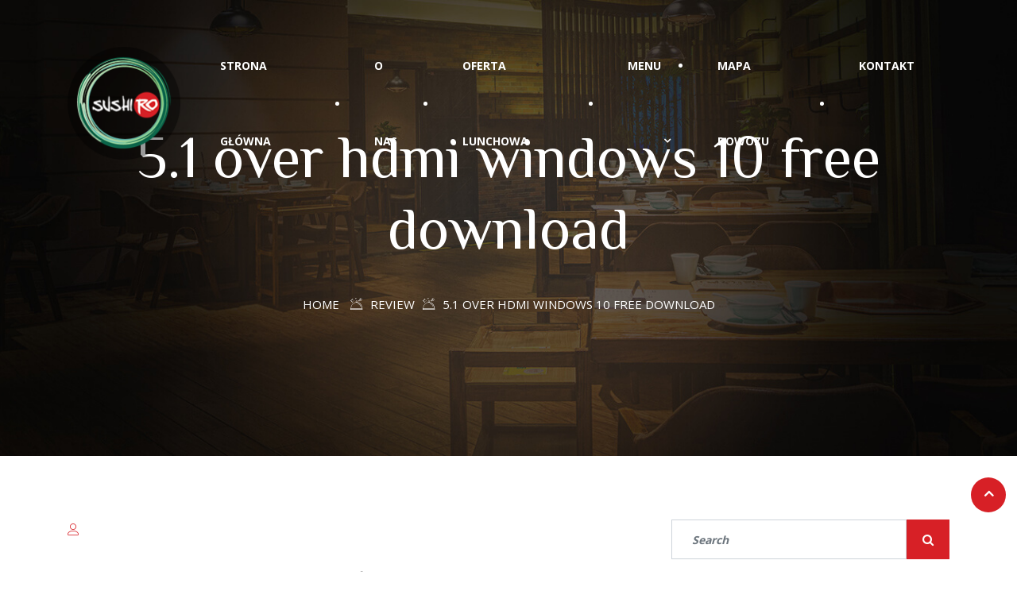

--- FILE ---
content_type: text/html; charset=UTF-8
request_url: https://sushiro.pl/?xs_review=5-1-over-hdmi-windows-10-free-download
body_size: 16201
content:
<!DOCTYPE html><html lang="pl-PL"><head><meta charset="UTF-8"><meta name="viewport" content="width=device-width, initial-scale=1, maximum-scale=1"><title>5.1 over hdmi windows 10 free download &#8211; SushiRO &#8211; pierwsze w Krakowie Sushi BEZ CUKRU</title><style>.fuse_social_icons_links {
			    display: block;
			}
			.facebook-awesome-social::before {
			    content: "\f09a" !important;
			}
			


			.awesome-social-img img {
			    position: absolute;
			    top: 50%;
			    left: 50%;
			    transform: translate(-50%,-50%);
			}

			.awesome-social-img {
			    position: relative;
			}			
			.icon_wrapper .awesome-social {
			    font-family: 'FuseAwesome' !important;
			}
			#icon_wrapper .fuse_social_icons_links .awesome-social {
			    font-family: "FuseAwesome" !important;
			    ext-rendering: auto !important;
			    -webkit-font-smoothing: antialiased !important;
			    -moz-osx-font-smoothing: grayscale !important;
			}
									
			
			#icon_wrapper{
				position: fixed;
				top: 50%;
				left: 0px;
				z-index: 99999;
			}
			
			.awesome-social

			{

            margin-top:2px;

			color: #fff !important;

			text-align: center !important;

			display: block;

			
			line-height: 51px !important;

			width: 48px !important;

			height: 48px !important;

			font-size: 28px !important;

			


			}

			
			.fuse_social_icons_links

			{

			outline:0 !important;



			}

			.fuse_social_icons_links:hover{

			text-decoration:none !important;

			}

			
			.fb-awesome-social

			{

			background: #3b5998;
			border-color: #3b5998;
			
			}
			.facebook-awesome-social

			{

			background: #3b5998;
			border-color: #3b5998;
						}
			
			.fuseicon-threads.threads-awesome-social.awesome-social::before {
			    content: "\e900";
			    font-family: 'FuseCustomIcons' !important;
			    			}

			.fuseicon-threads.threads-awesome-social.awesome-social {
			    background: #000;
			}


			.tw-awesome-social

			{

			background:#00aced;
			border-color: #00aced;
			
			}
			.twitter-awesome-social

			{

			background:#00aced;
			border-color: #00aced;
			
			}
			.rss-awesome-social

			{

			background:#FA9B39;
			border-color: #FA9B39;
			
			}

			.linkedin-awesome-social

			{

			background:#007bb6;
			border-color: #007bb6;
						}

			.youtube-awesome-social

			{

			background:#bb0000;
			border-color: #bb0000;
						}

			.flickr-awesome-social

			{

			background: #ff0084;
			border-color: #ff0084;
						}

			.pinterest-awesome-social

			{

			background:#cb2027;
			border-color: #cb2027;
						}

			.stumbleupon-awesome-social

			{

			background:#f74425 ;
			border-color: #f74425;
						}

			.google-plus-awesome-social

			{

			background:#f74425 ;
			border-color: #f74425;
						}

			.instagram-awesome-social

			{

			    background: -moz-linear-gradient(45deg, #f09433 0%, #e6683c 25%, #dc2743 50%, #cc2366 75%, #bc1888 100%);
			    background: -webkit-linear-gradient(45deg, #f09433 0%,#e6683c 25%,#dc2743 50%,#cc2366 75%,#bc1888 100%);
			    background: linear-gradient(45deg, #f09433 0%,#e6683c 25%,#dc2743 50%,#cc2366 75%,#bc1888 100%);
			    filter: progid:DXImageTransform.Microsoft.gradient( startColorstr='#f09433', endColorstr='#bc1888',GradientType=1 );
			    border-color: #f09433;
					    

			}

			.tumblr-awesome-social

			{

			background: #32506d ;
			border-color: #32506d;
						}

			.vine-awesome-social

			{

			background: #00bf8f ;
			border-color: #00bf8f;
						}

            .vk-awesome-social {



            background: #45668e ;
            border-color: #45668e;
            
            }

            .soundcloud-awesome-social

                {

            background: #ff3300 ;
            border-color: #ff3300;
            
                }

                .reddit-awesome-social{



            background: #ff4500 ;
            border-color: #ff4500;

                            }

                .stack-awesome-social{



            background: #fe7a15 ;
            border-color: #fe7a15;
            
                }

                .behance-awesome-social{

            background: #1769ff ;
            border-color: #1769ff;
            
                }

                .github-awesome-social{

            background: #999999 ;
            border-color: #999999;
            


                }

                .envelope-awesome-social{

                  background: #ccc ;
 				  border-color: #ccc;                 
 				                  }

/*  Mobile */</style><link href="https://fonts.googleapis.com/css?family=Open+Sans%3A%2C300%2C400%2C700%2C900%7CZCOOL+XiaoWei%3Aregular%2C%2C400%2C700%2C900" rel="stylesheet"><meta name='robots' content='max-image-preview:large' /><style>img:is([sizes="auto" i], [sizes^="auto," i]) { contain-intrinsic-size: 3000px 1500px }</style><link rel='dns-prefetch' href='//fonts.googleapis.com' /><link rel="alternate" type="application/rss+xml" title="SushiRO - pierwsze w Krakowie Sushi BEZ CUKRU &raquo; Kanał z wpisami" href="https://sushiro.pl/feed/" /><link rel="alternate" type="application/rss+xml" title="SushiRO - pierwsze w Krakowie Sushi BEZ CUKRU &raquo; Kanał z komentarzami" href="https://sushiro.pl/comments/feed/" /> <script defer src="[data-uri]"></script> <style id='wp-emoji-styles-inline-css' type='text/css'>img.wp-smiley, img.emoji {
		display: inline !important;
		border: none !important;
		box-shadow: none !important;
		height: 1em !important;
		width: 1em !important;
		margin: 0 0.07em !important;
		vertical-align: -0.1em !important;
		background: none !important;
		padding: 0 !important;
	}</style><link rel='stylesheet' id='wp-block-library-css' href='//sushiro.pl/wp-includes/css/dist/block-library/style.min.css?ver=6.7.4' type='text/css' media='all' /><style id='classic-theme-styles-inline-css' type='text/css'>/*! This file is auto-generated */
.wp-block-button__link{color:#fff;background-color:#32373c;border-radius:9999px;box-shadow:none;text-decoration:none;padding:calc(.667em + 2px) calc(1.333em + 2px);font-size:1.125em}.wp-block-file__button{background:#32373c;color:#fff;text-decoration:none}</style><style id='global-styles-inline-css' type='text/css'>:root{--wp--preset--aspect-ratio--square: 1;--wp--preset--aspect-ratio--4-3: 4/3;--wp--preset--aspect-ratio--3-4: 3/4;--wp--preset--aspect-ratio--3-2: 3/2;--wp--preset--aspect-ratio--2-3: 2/3;--wp--preset--aspect-ratio--16-9: 16/9;--wp--preset--aspect-ratio--9-16: 9/16;--wp--preset--color--black: #000000;--wp--preset--color--cyan-bluish-gray: #abb8c3;--wp--preset--color--white: #ffffff;--wp--preset--color--pale-pink: #f78da7;--wp--preset--color--vivid-red: #cf2e2e;--wp--preset--color--luminous-vivid-orange: #ff6900;--wp--preset--color--luminous-vivid-amber: #fcb900;--wp--preset--color--light-green-cyan: #7bdcb5;--wp--preset--color--vivid-green-cyan: #00d084;--wp--preset--color--pale-cyan-blue: #8ed1fc;--wp--preset--color--vivid-cyan-blue: #0693e3;--wp--preset--color--vivid-purple: #9b51e0;--wp--preset--gradient--vivid-cyan-blue-to-vivid-purple: linear-gradient(135deg,rgba(6,147,227,1) 0%,rgb(155,81,224) 100%);--wp--preset--gradient--light-green-cyan-to-vivid-green-cyan: linear-gradient(135deg,rgb(122,220,180) 0%,rgb(0,208,130) 100%);--wp--preset--gradient--luminous-vivid-amber-to-luminous-vivid-orange: linear-gradient(135deg,rgba(252,185,0,1) 0%,rgba(255,105,0,1) 100%);--wp--preset--gradient--luminous-vivid-orange-to-vivid-red: linear-gradient(135deg,rgba(255,105,0,1) 0%,rgb(207,46,46) 100%);--wp--preset--gradient--very-light-gray-to-cyan-bluish-gray: linear-gradient(135deg,rgb(238,238,238) 0%,rgb(169,184,195) 100%);--wp--preset--gradient--cool-to-warm-spectrum: linear-gradient(135deg,rgb(74,234,220) 0%,rgb(151,120,209) 20%,rgb(207,42,186) 40%,rgb(238,44,130) 60%,rgb(251,105,98) 80%,rgb(254,248,76) 100%);--wp--preset--gradient--blush-light-purple: linear-gradient(135deg,rgb(255,206,236) 0%,rgb(152,150,240) 100%);--wp--preset--gradient--blush-bordeaux: linear-gradient(135deg,rgb(254,205,165) 0%,rgb(254,45,45) 50%,rgb(107,0,62) 100%);--wp--preset--gradient--luminous-dusk: linear-gradient(135deg,rgb(255,203,112) 0%,rgb(199,81,192) 50%,rgb(65,88,208) 100%);--wp--preset--gradient--pale-ocean: linear-gradient(135deg,rgb(255,245,203) 0%,rgb(182,227,212) 50%,rgb(51,167,181) 100%);--wp--preset--gradient--electric-grass: linear-gradient(135deg,rgb(202,248,128) 0%,rgb(113,206,126) 100%);--wp--preset--gradient--midnight: linear-gradient(135deg,rgb(2,3,129) 0%,rgb(40,116,252) 100%);--wp--preset--font-size--small: 13px;--wp--preset--font-size--medium: 20px;--wp--preset--font-size--large: 36px;--wp--preset--font-size--x-large: 42px;--wp--preset--spacing--20: 0.44rem;--wp--preset--spacing--30: 0.67rem;--wp--preset--spacing--40: 1rem;--wp--preset--spacing--50: 1.5rem;--wp--preset--spacing--60: 2.25rem;--wp--preset--spacing--70: 3.38rem;--wp--preset--spacing--80: 5.06rem;--wp--preset--shadow--natural: 6px 6px 9px rgba(0, 0, 0, 0.2);--wp--preset--shadow--deep: 12px 12px 50px rgba(0, 0, 0, 0.4);--wp--preset--shadow--sharp: 6px 6px 0px rgba(0, 0, 0, 0.2);--wp--preset--shadow--outlined: 6px 6px 0px -3px rgba(255, 255, 255, 1), 6px 6px rgba(0, 0, 0, 1);--wp--preset--shadow--crisp: 6px 6px 0px rgba(0, 0, 0, 1);}:where(.is-layout-flex){gap: 0.5em;}:where(.is-layout-grid){gap: 0.5em;}body .is-layout-flex{display: flex;}.is-layout-flex{flex-wrap: wrap;align-items: center;}.is-layout-flex > :is(*, div){margin: 0;}body .is-layout-grid{display: grid;}.is-layout-grid > :is(*, div){margin: 0;}:where(.wp-block-columns.is-layout-flex){gap: 2em;}:where(.wp-block-columns.is-layout-grid){gap: 2em;}:where(.wp-block-post-template.is-layout-flex){gap: 1.25em;}:where(.wp-block-post-template.is-layout-grid){gap: 1.25em;}.has-black-color{color: var(--wp--preset--color--black) !important;}.has-cyan-bluish-gray-color{color: var(--wp--preset--color--cyan-bluish-gray) !important;}.has-white-color{color: var(--wp--preset--color--white) !important;}.has-pale-pink-color{color: var(--wp--preset--color--pale-pink) !important;}.has-vivid-red-color{color: var(--wp--preset--color--vivid-red) !important;}.has-luminous-vivid-orange-color{color: var(--wp--preset--color--luminous-vivid-orange) !important;}.has-luminous-vivid-amber-color{color: var(--wp--preset--color--luminous-vivid-amber) !important;}.has-light-green-cyan-color{color: var(--wp--preset--color--light-green-cyan) !important;}.has-vivid-green-cyan-color{color: var(--wp--preset--color--vivid-green-cyan) !important;}.has-pale-cyan-blue-color{color: var(--wp--preset--color--pale-cyan-blue) !important;}.has-vivid-cyan-blue-color{color: var(--wp--preset--color--vivid-cyan-blue) !important;}.has-vivid-purple-color{color: var(--wp--preset--color--vivid-purple) !important;}.has-black-background-color{background-color: var(--wp--preset--color--black) !important;}.has-cyan-bluish-gray-background-color{background-color: var(--wp--preset--color--cyan-bluish-gray) !important;}.has-white-background-color{background-color: var(--wp--preset--color--white) !important;}.has-pale-pink-background-color{background-color: var(--wp--preset--color--pale-pink) !important;}.has-vivid-red-background-color{background-color: var(--wp--preset--color--vivid-red) !important;}.has-luminous-vivid-orange-background-color{background-color: var(--wp--preset--color--luminous-vivid-orange) !important;}.has-luminous-vivid-amber-background-color{background-color: var(--wp--preset--color--luminous-vivid-amber) !important;}.has-light-green-cyan-background-color{background-color: var(--wp--preset--color--light-green-cyan) !important;}.has-vivid-green-cyan-background-color{background-color: var(--wp--preset--color--vivid-green-cyan) !important;}.has-pale-cyan-blue-background-color{background-color: var(--wp--preset--color--pale-cyan-blue) !important;}.has-vivid-cyan-blue-background-color{background-color: var(--wp--preset--color--vivid-cyan-blue) !important;}.has-vivid-purple-background-color{background-color: var(--wp--preset--color--vivid-purple) !important;}.has-black-border-color{border-color: var(--wp--preset--color--black) !important;}.has-cyan-bluish-gray-border-color{border-color: var(--wp--preset--color--cyan-bluish-gray) !important;}.has-white-border-color{border-color: var(--wp--preset--color--white) !important;}.has-pale-pink-border-color{border-color: var(--wp--preset--color--pale-pink) !important;}.has-vivid-red-border-color{border-color: var(--wp--preset--color--vivid-red) !important;}.has-luminous-vivid-orange-border-color{border-color: var(--wp--preset--color--luminous-vivid-orange) !important;}.has-luminous-vivid-amber-border-color{border-color: var(--wp--preset--color--luminous-vivid-amber) !important;}.has-light-green-cyan-border-color{border-color: var(--wp--preset--color--light-green-cyan) !important;}.has-vivid-green-cyan-border-color{border-color: var(--wp--preset--color--vivid-green-cyan) !important;}.has-pale-cyan-blue-border-color{border-color: var(--wp--preset--color--pale-cyan-blue) !important;}.has-vivid-cyan-blue-border-color{border-color: var(--wp--preset--color--vivid-cyan-blue) !important;}.has-vivid-purple-border-color{border-color: var(--wp--preset--color--vivid-purple) !important;}.has-vivid-cyan-blue-to-vivid-purple-gradient-background{background: var(--wp--preset--gradient--vivid-cyan-blue-to-vivid-purple) !important;}.has-light-green-cyan-to-vivid-green-cyan-gradient-background{background: var(--wp--preset--gradient--light-green-cyan-to-vivid-green-cyan) !important;}.has-luminous-vivid-amber-to-luminous-vivid-orange-gradient-background{background: var(--wp--preset--gradient--luminous-vivid-amber-to-luminous-vivid-orange) !important;}.has-luminous-vivid-orange-to-vivid-red-gradient-background{background: var(--wp--preset--gradient--luminous-vivid-orange-to-vivid-red) !important;}.has-very-light-gray-to-cyan-bluish-gray-gradient-background{background: var(--wp--preset--gradient--very-light-gray-to-cyan-bluish-gray) !important;}.has-cool-to-warm-spectrum-gradient-background{background: var(--wp--preset--gradient--cool-to-warm-spectrum) !important;}.has-blush-light-purple-gradient-background{background: var(--wp--preset--gradient--blush-light-purple) !important;}.has-blush-bordeaux-gradient-background{background: var(--wp--preset--gradient--blush-bordeaux) !important;}.has-luminous-dusk-gradient-background{background: var(--wp--preset--gradient--luminous-dusk) !important;}.has-pale-ocean-gradient-background{background: var(--wp--preset--gradient--pale-ocean) !important;}.has-electric-grass-gradient-background{background: var(--wp--preset--gradient--electric-grass) !important;}.has-midnight-gradient-background{background: var(--wp--preset--gradient--midnight) !important;}.has-small-font-size{font-size: var(--wp--preset--font-size--small) !important;}.has-medium-font-size{font-size: var(--wp--preset--font-size--medium) !important;}.has-large-font-size{font-size: var(--wp--preset--font-size--large) !important;}.has-x-large-font-size{font-size: var(--wp--preset--font-size--x-large) !important;}
:where(.wp-block-post-template.is-layout-flex){gap: 1.25em;}:where(.wp-block-post-template.is-layout-grid){gap: 1.25em;}
:where(.wp-block-columns.is-layout-flex){gap: 2em;}:where(.wp-block-columns.is-layout-grid){gap: 2em;}
:root :where(.wp-block-pullquote){font-size: 1.5em;line-height: 1.6;}</style><link rel='stylesheet' id='contact-form-7-css' href='https://sushiro.pl/wp-content/cache/autoptimize/autoptimize_single_3fd2afa98866679439097f4ab102fe0a.php?ver=6.0.2' type='text/css' media='all' /><link rel='stylesheet' id='redux-extendify-styles-css' href='https://sushiro.pl/wp-content/cache/autoptimize/autoptimize_single_b49e6b83f7bd47e2b24fae34688e415c.php?ver=4.4.0' type='text/css' media='all' /><link rel='stylesheet' id='fuse-awesome-css' href='//sushiro.pl/wp-content/plugins/fuse-social-floating-sidebar/inc/font-awesome/css/font-awesome.min.css?ver=5.4.11' type='text/css' media='all' /><link rel='stylesheet' id='wur_content_css-css' href='https://sushiro.pl/wp-content/cache/autoptimize/autoptimize_single_b8c8413fd0d1deb0d132fe60d90e014c.php?ver=2.3.5' type='text/css' media='all' /><link rel='stylesheet' id='dashicons-css' href='//sushiro.pl/wp-includes/css/dashicons.min.css?ver=6.7.4' type='text/css' media='all' /><link rel='stylesheet' id='deliciko-fonts-css' href='https://fonts.googleapis.com/css?family=Cookie%3A300%2C300i%2C400%2C400i%2C500%2C600%2C700%7COpen+Sans%3A400%2C500%2C700%7CZCOOL+XiaoWei%3A+400&#038;ver=2.0.2' type='text/css' media='all' /><link rel='stylesheet' id='bootstrap-css' href='//sushiro.pl/wp-content/themes/deliciko/assets/css/bootstrap.min.css?ver=2.0.2' type='text/css' media='all' /><link rel='stylesheet' id='font-awesome-css' href='//sushiro.pl/wp-content/plugins/elementor/assets/lib/font-awesome/css/font-awesome.min.css?ver=4.7.0' type='text/css' media='all' /><link rel='stylesheet' id='iconfont-css' href='https://sushiro.pl/wp-content/cache/autoptimize/autoptimize_single_eaf9dc160b0309623fd68325b0be1ed5.php?ver=2.0.2' type='text/css' media='all' /><link rel='stylesheet' id='magnific-popup-css' href='https://sushiro.pl/wp-content/cache/autoptimize/autoptimize_single_fdd21658e6611d0a656a3be8cb66054c.php?ver=2.0.2' type='text/css' media='all' /><link rel='stylesheet' id='owl-carousel-css' href='//sushiro.pl/wp-content/themes/deliciko/assets/css/owl.carousel.min.css?ver=2.0.2' type='text/css' media='all' /><link rel='stylesheet' id='deliciko-woocommerce-css' href='https://sushiro.pl/wp-content/cache/autoptimize/autoptimize_single_c1e159ce6ca34227f6504affc1ba9bab.php?ver=2.0.2' type='text/css' media='all' /><link rel='stylesheet' id='deliciko-gutenberg-custom-css' href='https://sushiro.pl/wp-content/cache/autoptimize/autoptimize_single_89af28245221cd15525bce33152a8948.php?ver=2.0.2' type='text/css' media='all' /><link rel='stylesheet' id='deliciko-style-css' href='https://sushiro.pl/wp-content/cache/autoptimize/autoptimize_single_ed5699fd7d38e425af8dbe8c243f6d63.php?ver=2.0.2' type='text/css' media='all' /><style id='deliciko-style-inline-css' type='text/css'>body{ font-family:"Open Sans";font-style:normal;font-weight:400; }

        h1,h2{
            font-family:"Open Sans";font-weight:300;
        }
        h3{ 
            font-family:"Open Sans";font-weight:300; 
        }

        h4{ 
            font-family:"Open Sans";font-weight:300;
        }
        .banner-area .banner-title{
            font-family:"ZCOOL XiaoWei";font-style:normal;font-weight:400;
        }
       
      

        a, .post-meta span i, .entry-header .entry-title a:hover, .sidebar ul li a:hover{
            color: #d72026;
        }

        .entry-header .entry-title a{
            color: #1c1c24;
        }
     
        body{
            background-color: #fff;
        }
      
     
        .single-intro-text .count-number, .sticky.post .meta-featured-post,
        .sidebar .widget .widget-title:before, .pagination li.active a, .pagination li:hover a,
        .pagination li.active a:hover, .pagination li:hover a:hover,
        .sidebar .widget.widget_search .input-group-btn, .tag-lists a:hover, .tagcloud a:hover,
        .BackTo, .ticket-btn.btn:hover,
        .btn-primary,
        .BackTo,
        .woocommerce ul.products li.product .button,.woocommerce ul.products li.product .added_to_cart,
        .woocommerce nav.woocommerce-pagination ul li a:focus, .woocommerce nav.woocommerce-pagination ul li a:hover, .woocommerce nav.woocommerce-pagination ul li span.current,
        .woocommerce #respond input#submit.alt, .woocommerce a.button.alt, .woocommerce button.button.alt, .woocommerce input.button.alt,.sponsor-web-link a:hover i, .woocommerce .widget_price_filter .ui-slider .ui-slider-range,
        .woocommerce span.onsale,
        .woocommerce ul.products li.product .added_to_cart:hover, .woocommerce #respond input#submit.alt:hover, .woocommerce a.button.alt:hover, .woocommerce button.button.alt:hover, .woocommerce input.button.alt:hover,.woocommerce .widget_price_filter .ui-slider .ui-slider-handle,
        .header-book-btn .btn-primary,
        .feature-tab-slider .owl-nav .owl-prev,
        .feature-tab-slider .owl-nav .owl-next,
        .elementor-widget-container .ot-dtp-picker .ot-dtp-picker-button,
        .ts-team-standard .ts-team-info:hover .team-content,
        .navbar-light .navbar-toggler{
            background: #d72026;
        }

        .btn-primary,
        .owl-carousel .owl-dots .owl-dot.active{
            border-color: #d72026;
        }



        .copyright .footer-social li a i:hover,
        .copyright .copyright-text a,
        .header .navbar-container .navbar-light .main-menu li a:hover,
        .header .navbar-container .navbar-light .main-menu li.active > a,
        .post .entry-header .entry-title a:hover,
        a:hover,
        .woocommerce ul.products li.product .price, 
        .woocommerce ul.products li.product .woocommerce-loop-product__title:hover{
            color: #d72026;
        }
       
        
         .header-book-btn .btn-primary{
            background: #0c664b;
            border-color: #0c664b;
        }
         
         .header-book-btn .btn-primary{
            color: #fff;
        }
         

        .ts-footer{
            background-color: #000000;
            padding-top:0;
        }
        
        

      .copyright .copyright-text{
         color: #ffffff;
      }</style> <script type="text/javascript" src="//sushiro.pl/wp-includes/js/jquery/jquery.min.js?ver=3.7.1" id="jquery-core-js"></script> <script defer type="text/javascript" src="//sushiro.pl/wp-includes/js/jquery/jquery-migrate.min.js?ver=3.4.1" id="jquery-migrate-js"></script> <script defer id="fuse-social-script-js-extra" src="[data-uri]"></script> <script defer type="text/javascript" src="https://sushiro.pl/wp-content/cache/autoptimize/autoptimize_single_531377ee1424ba318763c7a47ace5d45.php?ver=962926001" id="fuse-social-script-js"></script> <script defer type="text/javascript" src="https://sushiro.pl/wp-content/cache/autoptimize/autoptimize_single_ab1f7f23e16bf19791a74463e2e31a52.php?ver=2.3.5" id="wur_review_content_script-js"></script> <link rel="https://api.w.org/" href="https://sushiro.pl/wp-json/" /><link rel="EditURI" type="application/rsd+xml" title="RSD" href="https://sushiro.pl/xmlrpc.php?rsd" /><meta name="generator" content="WordPress 6.7.4" /><link rel="canonical" href="https://sushiro.pl/?xs_review=5-1-over-hdmi-windows-10-free-download" /><link rel='shortlink' href='https://sushiro.pl/?p=2489' /><link rel="alternate" title="oEmbed (JSON)" type="application/json+oembed" href="https://sushiro.pl/wp-json/oembed/1.0/embed?url=https%3A%2F%2Fsushiro.pl%2F%3Fxs_review%3D5-1-over-hdmi-windows-10-free-download" /><link rel="alternate" title="oEmbed (XML)" type="text/xml+oembed" href="https://sushiro.pl/wp-json/oembed/1.0/embed?url=https%3A%2F%2Fsushiro.pl%2F%3Fxs_review%3D5-1-over-hdmi-windows-10-free-download&#038;format=xml" /><meta name="generator" content="Redux 4.4.0" /><meta name="generator" content="Elementor 3.25.0; features: additional_custom_breakpoints, e_optimized_control_loading; settings: css_print_method-external, google_font-enabled, font_display-auto"><style type="text/css">.recentcomments a{display:inline !important;padding:0 !important;margin:0 !important;}</style><style>.e-con.e-parent:nth-of-type(n+4):not(.e-lazyloaded):not(.e-no-lazyload),
				.e-con.e-parent:nth-of-type(n+4):not(.e-lazyloaded):not(.e-no-lazyload) * {
					background-image: none !important;
				}
				@media screen and (max-height: 1024px) {
					.e-con.e-parent:nth-of-type(n+3):not(.e-lazyloaded):not(.e-no-lazyload),
					.e-con.e-parent:nth-of-type(n+3):not(.e-lazyloaded):not(.e-no-lazyload) * {
						background-image: none !important;
					}
				}
				@media screen and (max-height: 640px) {
					.e-con.e-parent:nth-of-type(n+2):not(.e-lazyloaded):not(.e-no-lazyload),
					.e-con.e-parent:nth-of-type(n+2):not(.e-lazyloaded):not(.e-no-lazyload) * {
						background-image: none !important;
					}
				}</style><style type="text/css" id="wp-custom-css">.woocommerce div.product div.images .woocommerce-product-gallery__wrapper{
	max-width: none;
}
.woocommerce-variation.single_variation {
    margin-bottom: 30px;
}


.woocommerce div.product form.cart .variations td.label{
	text-align:left;
	width: 100%;
}
.woocommerce div.product form.cart .variations select{
height: 50px;
	padding: 0 20px;
	border-color: #eee;
	
}
section.up-sells.upsells.products h2{
	    font-size: 26px;
			margin-bottom: 20px
}

.woocommerce form .form-row input.input-text {
    height: 45px;
    padding: 0 20px;
    border: 1px solid #ded7d7;
}
.woocommerce .wc-tabs-wrapper .wc-tabs{
		padding-left: 0 !important;
}

/*-------------------------
  preloader 
  ---------------------*/
  
  
  #preloader {
	position: fixed;
	top: 0;
	left: 0;
	height: 100%;
	width: 100%;
	z-index: 99999999999999;
	overflow: hidden;
	background-color: #c79c60 ;
	-webkit-transition: all 1.5s ease-out;
	-o-transition: all 1.5s ease-out;
	transition: all 1.5s ease-out
}

#preloader.loaded {
	top: -200%
}

#preloader.loaded .preloader-cancel-btn-wraper {
	bottom: 200%
}

.preloader-cancel-btn-wraper {
	position: fixed;
	bottom: 0;
	right: 0;
	padding: 30px;
	-webkit-transition: all 1.5s ease-out;
	-o-transition: all 1.5s ease-out;
	transition: all 1.5s ease-out
}

.preloader-cancel-btn-wraper .preloader-cancel-btn {
	border-radius: 36px;
	font-size: 11px;
    padding: 12px 23px;
	background: #000;
	color:#fff;
}

.spinner {
	width: 40px;
	height: 40px;
	position: absolute;
	top: 50%;
	left: 50%;
	-webkit-transform: translate(-50%, -50%);
	-ms-transform: translate(-50%, -50%);
	transform: translate(-50%, -50%)
}

.double-bounce1 {
	width: 100%;
	height: 100%;
	border-radius: 50%;
	background-color: #FFFFFF;
	opacity: 0.6;
	position: absolute;
	top: 0;
	left: 0;
	-webkit-animation: sk-bounce 2.0s infinite ease-in-out;
	animation: sk-bounce 2.0s infinite ease-in-out
}

.double-bounce2 {
	width: 100%;
	height: 100%;
	border-radius: 50%;
	background-color: #FFFFFF;
	opacity: 0.6;
	position: absolute;
	top: 0;
	left: 0;
	-webkit-animation: sk-bounce 2.0s infinite ease-in-out;
	animation: sk-bounce 2.0s infinite ease-in-out;
	-webkit-animation-delay: -1.0s;
	animation-delay: -1.0s
}

@-webkit-keyframes sk-bounce {
	0%,
	100% {
		transform: scale(0);
		-webkit-transform: scale(0)
	}
	50% {
		transform: scale(1);
		-webkit-transform: scale(1)
	}
}

@keyframes sk-bounce {
	0%,
	100% {
		transform: scale(0);
		-webkit-transform: scale(0)
	}
	50% {
		transform: scale(1);
		-webkit-transform: scale(1)
	}
}
.food-gallery .elementor-widget-container .elementor-image img{
	cursor: crosshair;
}</style></head><body class="xs_review-template-default single single-xs_review postid-2489 sidebar-active elementor-default elementor-kit-2663"><div class="header-transparent"><header id="header" class="header nav-classic-transparent navbar-sticky"><div class="navbar-container"><div class="container"><nav class="navbar navbar-expand-lg navbar-light"> <a class="navbar-brand" href="https://sushiro.pl/"> <img src="//sushiro.pl/wp-content/uploads/2020/02/sushiro_logo2.png" alt="SushiRO &#8211; pierwsze w Krakowie Sushi BEZ CUKRU"> </a> <button class="navbar-toggler" type="button" data-toggle="collapse" data-target="#primary-nav"
 aria-controls="primary-nav" aria-expanded="false" aria-label="Toggle navigation"> <span class="navbar-toggler-icon"><i class="icon icon-menu"></i></span> </button><div id="primary-nav" class="collapse navbar-collapse justify-content-end"><ul id="main-menu" class="navbar-nav  main-menu"><li id="menu-item-1687" class="menu-item menu-item-type-post_type menu-item-object-page menu-item-home menu-item-1687 nav-item"><a href="https://sushiro.pl/" class="nav-link" data-ps2id-api="true">Strona główna</a></li><li id="menu-item-2338" class="menu-item menu-item-type-post_type menu-item-object-page menu-item-2338 nav-item"><a href="https://sushiro.pl/o-nas/" class="nav-link" data-ps2id-api="true">O nas</a></li><li id="menu-item-2272" class="menu-item menu-item-type-post_type menu-item-object-page menu-item-2272 nav-item"><a href="https://sushiro.pl/oferta-lunchowa/" class="nav-link" data-ps2id-api="true">Oferta lunchowa</a></li><li id="menu-item-1064" class="menu-item menu-item-type-post_type menu-item-object-page menu-item-has-children menu-item-1064 nav-item dropdown"><a href="https://sushiro.pl/menu/" class="nav-link dropdown-toggle" data-toggle="dropdown" data-ps2id-api="true">Menu</a><ul class="dropdown-menu"><li id="menu-item-2125" class="menu-item menu-item-type-custom menu-item-object-custom menu-item-2125 nav-item"><a href="/sushiro/menu/#zestawy" class=" dropdown-item" data-ps2id-api="true">Zestawy</a><li id="menu-item-2111" class="menu-item menu-item-type-custom menu-item-object-custom menu-item-2111 nav-item"><a href="/sushiro/menu/#premium" class=" dropdown-item" data-ps2id-api="true">Rolki premium</a><li id="menu-item-2109" class="menu-item menu-item-type-custom menu-item-object-custom menu-item-2109 nav-item"><a href="/sushiro/menu/#futomaki" class=" dropdown-item" data-ps2id-api="true">Futomaki</a><li id="menu-item-2108" class="menu-item menu-item-type-custom menu-item-object-custom menu-item-2108 nav-item"><a href="/sushiro/menu/#uramaki" class=" dropdown-item" data-ps2id-api="true">Uramaki</a><li id="menu-item-2099" class="menu-item menu-item-type-custom menu-item-object-custom menu-item-2099 nav-item"><a href="/sushiro/menu/#hosomaki" class=" dropdown-item" data-ps2id-api="true">Hosomaki</a><li id="menu-item-2110" class="menu-item menu-item-type-custom menu-item-object-custom menu-item-2110 nav-item"><a href="/sushiro/menu/#nigiri" class=" dropdown-item" data-ps2id-api="true">Nigiri</a><li id="menu-item-2196" class="menu-item menu-item-type-custom menu-item-object-custom menu-item-2196 nav-item"><a href="/sushiro/menu/#sashimi" class=" dropdown-item" data-ps2id-api="true">Sashimi</a><li id="menu-item-2201" class="menu-item menu-item-type-custom menu-item-object-custom menu-item-2201 nav-item"><a href="/sushiro/menu/#gunkan_maki" class=" dropdown-item" data-ps2id-api="true">Gunkan maki</a><li id="menu-item-2197" class="menu-item menu-item-type-custom menu-item-object-custom menu-item-2197 nav-item"><a href="/sushiro/menu/#przystawki" class=" dropdown-item" data-ps2id-api="true">Przystawki</a><li id="menu-item-2113" class="menu-item menu-item-type-custom menu-item-object-custom menu-item-2113 nav-item"><a href="/sushiro/menu/#zupy" class=" dropdown-item" data-ps2id-api="true">Zupy</a><li id="menu-item-2211" class="menu-item menu-item-type-custom menu-item-object-custom menu-item-2211 nav-item"><a href="/sushiro/menu/#deser" class=" dropdown-item" data-ps2id-api="true">Deser</a><li id="menu-item-2213" class="menu-item menu-item-type-custom menu-item-object-custom menu-item-2213 nav-item"><a href="/sushiro/menu/#dodatki" class=" dropdown-item" data-ps2id-api="true">Dodatki</a><li id="menu-item-2218" class="menu-item menu-item-type-custom menu-item-object-custom menu-item-2218 nav-item"><a href="/sushiro/menu/#napoje" class=" dropdown-item" data-ps2id-api="true">Napoje</a></ul></li><li id="menu-item-1689" class="menu-item menu-item-type-post_type menu-item-object-page menu-item-1689 nav-item"><a href="https://sushiro.pl/mapa-dowozu/" class="nav-link" data-ps2id-api="true">Mapa dowozu</a></li><li id="menu-item-1181" class="menu-item menu-item-type-post_type menu-item-object-page menu-item-1181 nav-item"><a href="https://sushiro.pl/kontakt/" class="nav-link" data-ps2id-api="true">Kontakt</a></li></ul></div><ul class="header-nav-right-info form-inline"></ul></nav></div></div></header></div><div class="banner-area banner-bg" style="background-image:url(https://sushiro.pl/wp-content/themes/deliciko/assets/images/banner/banner_image.jpg);"><div class="container"><div class="row"><div class="col-md-12 text-center"><h2 class="banner-title "> 5.1 over hdmi windows 10 free download</h2><ol class="breadcrumb" data-wow-duration="2s"><li><a href="https://sushiro.pl">Home</a></li> <i class="icon icon-feature_icon11"></i><li>Review</li><i class="icon icon-feature_icon11"></i><li>5.1 over hdmi windows 10 free download</li></ol></div></div></div></div><div id="main-content" class="main-container blog-single"  role="main"><div class="container"><div class="row"><div class="col-lg-8 col-md-12"><div id="post-2489" class="post-content post-single"><article id="post-2489" class="post-details"><header class="entry-header"><div class="post-meta"> <span class="post-author"><i class="icon icon-user"></i> <a href="https://sushiro.pl/author/"></a></span></div></header><div class="post-body"><div class="entry-content clearfix"><p>http://143.allorgdownload.org/ http://1713.downloadfirstyou.com/ [url=https://bit.ly/3FcLT2E] windows 7 ultimate 64 bit graphics driver free download[/url] , wifi direct windows 10 to tv free download ,[url=https://bit.ly/3FoCvJH] create windows 7 bootable usb rufus free download[/url] , youtube downloader pc windows 8.1 free download , [url=https://bit.ly/3e7lmbi] microsoft office 2010 x64 free download[/url] , windows 10 shortcut keys pdf free download free ,[url=https://bit.ly/3E4HPAk] windows 10 iot enterprise x86 free download[/url] , adobe photoshop elements 6.0 tutorial free download , [url=https://bit.ly/3qBfywm] windows 10 version free download free[/url] , key windows 10 home activation free download ,[url=https://bit.ly/3KAK5ne] windows phone games free download full version free[/url] , download adobe flash cs3 professional with crack free download , [url=https://bit.ly/3FeHjAY] windows 10 enterprise activation azure ad free download[/url] , microsoft office activator 2013 free download free download ,[url=https://bit.ly/3sfuWRH] key acdsee ultimate 9 free download[/url] , 8 inch windows 10 tablet 64gb free download , [url=https://bit.ly/3yDHDH4] windows 10 bios windows boot manager free download[/url] , nikon camera control pro 2 software download free download ,[url=https://sites.google.com/view/7ufc32on8iwxv53f/gl4ez7mccxei] download dropbox client windows free[/url] , keygen windows 8.1 pro free download , https://bit.ly/3nK5dOf https://bit.ly/3z5s5w4 https://bit.ly/3FV5Jzg https://bit.ly/3FTaGIL https://sites.google.com/view/2o97qsl6yh4936uyd/h1s8xajn0y8zqi , https://bit.ly/3Ec2wKP , microsoft windows 10 editions comparison free download , https://bit.ly/3e5J8nW , how to get microsoft publisher 2013 free download , https://sites.google.com/view/bsazg85m81jlwonmw6o22u8w3f/o2tntlw12939daz6yqp , windows 10 themes 2019 free download , https://bit.ly/3FfJeW4 , pixelmator for ipad free download , https://bit.ly/3yU27M5 , autodesk revit 2020 install error 0 free download , https://bit.ly/3Fdyjfp , affinity designer vs affinity photo ipad free download , https://ruppmaranswuss.tumblr.com/post/672015975248494592/license-key-parallels-desktop-10-m1-mac , ableton live 7 download free full free download , https://ismichuckca.tumblr.com/post/673170237480452096/adobe-illustrator-cs6-amtlibdll-free-download , microsft windows 10 download free , https://bit.ly/3siZFNS , windows 10 microsoft word download free download , https://bit.ly/3J0dOoO , windows 7 professional 7601 service pack 1 privilege escalation free download , https://bit.ly/3E6z1d1 , windows 10 home create local account during setup free download , https://bit.ly/3AHHCmJ , maximum memory windows server 2012 r2 standard free download , https://bit.ly/3JdHeQL , adobe after effects cs5 5 serial number free download , https://bit.ly/3yEnqRB , how to reinstall microsoft office home and student 2010 with product key free download , https://bit.ly/3EGR89M , can&#039;t zip folder windows 10 free download , [url=https://tarrdirtwormni.tumblr.com/post/671823254620667904/windows-81-upgrade-free-windows-8-] windows 10 iot enterprise 2016 ltsb system requirements free download[/url] [url=https://bit.ly/3e2RgFM] sony vegas pro 11 download free free download[/url] [url=https://bit.ly/3p9yt23] microsoft office 2010 home and student download free full version free download[/url] [url=https://bit.ly/3q8zg2o] microsoft office 2013 gratis downloaden met product key free download[/url] [url=https://bit.ly/30EkwQ3] microsoft windows 10 accessibility free upgrade free download[/url] [url=https://bit.ly/3FoOIy1] key microsoft office 2010 free free download[/url] [url=https://bit.ly/3mjdZlp] teracopy download windows xp free[/url] , free microsoft project 2010 product key free download ,[url=https://bit.ly/3ebFEQI] vmware workstation 12 player with crack free download[/url] , free visual basic 6.0 download for windows 7 free , [url=https://bit.ly/3Eb1BKt] windows 10 keyboard shortcut control panel free download[/url] , audirvana convert pcm to dsd free download ,[url=https://cycavanna.tumblr.com/post/671908271109652480/adobe-illustrator-cs5-free-download-for-windows] windows 10 backup folder to onedrive free download[/url] , windows 7 professional enterprise vs ultimate free download , [url=https://bit.ly/3FbAbFL] sony acid pro 7.0 mac free download[/url] , free download word 2003 for windows xp free ,[url=https://bit.ly/3Iv8eK2] microsoft tripeaks solitaire download windows 7 free[/url] , download ieframe.dll for windows xp free , [url=https://bit.ly/30EyuRY] youtube windows 10 player free download[/url] , windows 10 activation problem 0xc004f074 free download ,[url=https://bit.ly/3EcLCeS] microsoft word 2016 bex error free download[/url] , bypass windows 7 enterprise free download , [url=https://bit.ly/3rNDT2G] cyberlink power2go 10 platinum free download free download[/url] , windows 10 dvd player download free download ,[url=https://bit.ly/325kBx8] 2016 autodesk inventor book free download[/url] , microsoft office 2013 pro setup free download , https://bit.ly/3GW4PmY https://bit.ly/3e4KVKb https://bit.ly/32fltPi https://bit.ly/3qTB7tB https://bit.ly/3shUq0A , https://bit.ly/3eddgh7 , windows 7 ultimate sp1 gvlk key free download , https://bit.ly/3qb5rhO , traper elite feeder 3.0 30-90 free download , https://bit.ly/3sbXCLo , windows loader 2.2.2 download free free , https://bit.ly/3yGlOqh , windows vista home premium features free download , https://sites.google.com/view/1ajcg24ztn5xhdaovabh2pg72c/home , capture one pro 12 luma range free download , https://bit.ly/3e4nhxc , windows 10 auto lock after inactivity free download , https://bit.ly/3p9I1dt , windows 10 enterprise working product key 2019 free download , https://bit.ly/3e3shSD , download kmspico windows 8.1 free download , https://bit.ly/3smfXFw , adobe captivate to mp4 free download , https://bit.ly/33JuSj5 , adobe dreamweaver cs4 bagas31 free download , https://bit.ly/3ExKgeY , microsoft access 2016 tutorial pdf free download free download , https://bit.ly/3e8QDdX , adobe photoshop elements 2018 free download for windows 10 free download , https://bit.ly/3AxOvXp , autodesk impression 3 crack free download , https://bit.ly/3mi983W , download vmeye for windows xp free , https://bit.ly/3GSHEtJ , windows 7 zoom tool free download ,</p></div></div></article></div><nav class="post-navigation clearfix"><div class="post-previous"> <a href="https://sushiro.pl/?xs_review=music-maker-jam-apk-download-for-pc-free"><h3>music maker jam apk download for pc free</h3> <span><i class="fa fa-long-arrow-left"></i>Previous post</span> </a></div><div class="post-next"> <a href="https://sushiro.pl/?xs_review=directx-11-download-windows-7-64-bit-amd-free"><h3>directx 11 download windows 7 64 bit amd free</h3> <span>Next post <i class="fa fa-long-arrow-right"></i></span> </a></div></nav></div><div class="col-lg-4 col-md-12"><aside id="sidebar" class="sidebar" role="complementary"><div id="search-2" class="widget widget_search"><form  method="get" action="https://sushiro.pl/" class="deliciko-serach"><div class="input-group"> <input type="search" class="form-control" name="s" placeholder="Search" value=""> <span class="input-group-btn"><i class="fa fa-search"></i></span></div></form></div><div id="recent-comments-2" class="widget widget_recent_comments"><h4 class="widget-title">Najnowsze komentarze</h4><ul id="recentcomments"></ul></div><div id="archives-2" class="widget widget_archive"><h4 class="widget-title">Archiwa</h4><ul></ul></div><div id="categories-2" class="widget widget_categories"><h4 class="widget-title">Kategorie</h4><ul><li class="cat-item-none">Brak kategorii</li></ul></div><div id="meta-2" class="widget widget_meta"><h4 class="widget-title">Meta</h4><ul><li><a href="https://sushiro.pl/wp-login.php">Zaloguj się</a></li><li><a href="https://sushiro.pl/feed/">Kanał wpisów</a></li><li><a href="https://sushiro.pl/comments/feed/">Kanał komentarzy</a></li><li><a href="https://pl.wordpress.org/">WordPress.org</a></li></ul></div></aside></div></div></div></div><footer class="ts-footer solid-bg-two" ><div class="container"><div class="row copyright"><div class="col-lg-6 col-md-6 align-self-center"><div class="copyright-text"> © 2020, <a href="http://sushiro.pl">SUSHIRO.pl</a>. Wszelkie prawa zastrzeżone.</div></div><div class="col-lg-6 col-md-5"><div class="footer-social"><ul></ul></div></div></div></div></footer><div class="BackTo"> <a href="#" class="fa fa-angle-up" aria-hidden="true"></a></div> <script defer src="[data-uri]"></script> <script type="text/javascript" src="//sushiro.pl/wp-includes/js/dist/hooks.min.js?ver=4d63a3d491d11ffd8ac6" id="wp-hooks-js"></script> <script type="text/javascript" src="//sushiro.pl/wp-includes/js/dist/i18n.min.js?ver=5e580eb46a90c2b997e6" id="wp-i18n-js"></script> <script defer id="wp-i18n-js-after" src="[data-uri]"></script> <script defer type="text/javascript" src="https://sushiro.pl/wp-content/cache/autoptimize/autoptimize_single_2e187162915b1d22fd4558fee30f5613.php?ver=6.0.2" id="swv-js"></script> <script defer id="contact-form-7-js-translations" src="[data-uri]"></script> <script defer id="contact-form-7-js-before" src="[data-uri]"></script> <script defer type="text/javascript" src="https://sushiro.pl/wp-content/cache/autoptimize/autoptimize_single_2912c657d0592cc532dff73d0d2ce7bb.php?ver=6.0.2" id="contact-form-7-js"></script> <script defer id="page-scroll-to-id-plugin-script-js-extra" src="[data-uri]"></script> <script defer type="text/javascript" src="//sushiro.pl/wp-content/plugins/page-scroll-to-id/js/page-scroll-to-id.min.js?ver=1.7.9" id="page-scroll-to-id-plugin-script-js"></script> <script defer type="text/javascript" src="//sushiro.pl/wp-content/uploads/wpmss/wpmssab.min.js?ver=1674049023" id="wpmssab-js"></script> <script defer type="text/javascript" src="//sushiro.pl/wp-content/plugins/mousewheel-smooth-scroll/js/SmoothScroll.min.js?ver=1.5.1" id="SmoothScroll-js"></script> <script defer type="text/javascript" src="//sushiro.pl/wp-content/uploads/wpmss/wpmss.min.js?ver=1674049023" id="wpmss-js"></script> <script defer type="text/javascript" src="//sushiro.pl/wp-content/themes/deliciko/assets/js/bootstrap.min.js?ver=2.0.2" id="bootstrap-js"></script> <script defer type="text/javascript" src="//sushiro.pl/wp-content/themes/deliciko/assets/js/popper.min.js?ver=2.0.2" id="popper-js"></script> <script defer type="text/javascript" src="//sushiro.pl/wp-content/themes/deliciko/assets/js/jquery.magnific-popup.min.js?ver=2.0.2" id="magnific-popup-js"></script> <script defer type="text/javascript" src="//sushiro.pl/wp-content/themes/deliciko/assets/js/instafeed.min.js?ver=2.0.2" id="instafeed-js-js"></script> <script defer type="text/javascript" src="//sushiro.pl/wp-content/themes/deliciko/assets/js/owl.carousel.min.js?ver=2.0.2" id="owl-carousel-js"></script> <script defer type="text/javascript" src="//sushiro.pl/wp-content/themes/deliciko/assets/js/jquery.easypiechart.min.js?ver=2.0.2" id="jquery-easypiechart-js"></script> <script defer type="text/javascript" src="https://sushiro.pl/wp-content/cache/autoptimize/autoptimize_single_3f9c2c0a2b1f83496f52367c43bb4398.php?ver=2.0.2" id="deliciko-script-js"></script> <div id='icon_wrapper'></div></body></html>

--- FILE ---
content_type: text/css; charset=utf-8
request_url: https://sushiro.pl/wp-content/cache/autoptimize/autoptimize_single_eaf9dc160b0309623fd68325b0be1ed5.php?ver=2.0.2
body_size: 2539
content:
@font-face{font-family:'iconfont';src:url(//sushiro.pl/wp-content/themes/deliciko/assets/css/../fonts/iconfont.eot?y76zny);src:url(//sushiro.pl/wp-content/themes/deliciko/assets/css/../fonts/iconfont.eot?y76zny#iefix) format('embedded-opentype'),url(//sushiro.pl/wp-content/themes/deliciko/assets/css/../fonts/iconfont.ttf?y76zny) format('truetype'),url(//sushiro.pl/wp-content/themes/deliciko/assets/css/../fonts/iconfont.woff?y76zny) format('woff'),url(//sushiro.pl/wp-content/themes/deliciko/assets/css/../fonts/iconfont.svg?y76zny#iconfont) format('svg');font-weight:400;font-style:normal}[class^=icon-],[class*=" icon-"]{font-family:'iconfont' !important;speak:none;font-style:normal;font-weight:400;font-variant:normal;text-transform:none;line-height:1;-webkit-font-smoothing:antialiased;-moz-osx-font-smoothing:grayscale}.icon-title:before{content:"\e954"}.icon-feature_icon11:before{content:"\e945"}.icon-feature_icon1:before{content:"\e946"}.icon-feature_icon21:before{content:"\e947"}.icon-feature_icon2:before{content:"\e948"}.icon-feature_icon31:before{content:"\e949"}.icon-feature_icon3:before{content:"\e94a"}.icon-funfact_icon1:before{content:"\e94b"}.icon-funfact_icon2:before{content:"\e94c"}.icon-funfact_icon3:before{content:"\e94d"}.icon-menu_icon1:before{content:"\e94e"}.icon-menu_icon2:before{content:"\e94f"}.icon-menu_icon3:before{content:"\e950"}.icon-menu_icon4:before{content:"\e951"}.icon-menu_icon5:before{content:"\e952"}.icon-quote:before{content:"\e953"}.icon-About-2:before{content:"\e900"}.icon-About-3:before{content:"\e901"}.icon-About-4:before{content:"\e902"}.icon-About:before{content:"\e903"}.icon-Banner_current:before{content:"\e904"}.icon-Banner_factory-1:before{content:"\e905"}.icon-Banner_factory:before{content:"\e906"}.icon-Banner_pumpjack:before{content:"\e907"}.icon-Funfacts-2:before{content:"\e908"}.icon-Funfacts-3:before{content:"\e909"}.icon-Funfacts-4:before{content:"\e90a"}.icon-Funfacts:before{content:"\e90b"}.icon-mobile:before{content:"\e000"}.icon-laptop:before{content:"\e001"}.icon-desktop:before{content:"\e002"}.icon-tablet:before{content:"\e003"}.icon-phone:before{content:"\e004"}.icon-document:before{content:"\e005"}.icon-documents:before{content:"\e006"}.icon-search:before{content:"\e007"}.icon-clipboard:before{content:"\e008"}.icon-newspaper:before{content:"\e009"}.icon-notebook:before{content:"\e00a"}.icon-book-open:before{content:"\e00b"}.icon-browser:before{content:"\e00c"}.icon-calendar:before{content:"\e00d"}.icon-presentation:before{content:"\e00e"}.icon-picture:before{content:"\e00f"}.icon-pictures:before{content:"\e010"}.icon-video:before{content:"\e011"}.icon-camera:before{content:"\e012"}.icon-printer:before{content:"\e013"}.icon-toolbox:before{content:"\e014"}.icon-briefcase:before{content:"\e015"}.icon-wallet:before{content:"\e016"}.icon-gift:before{content:"\e017"}.icon-bargraph:before{content:"\e018"}.icon-grid:before{content:"\e019"}.icon-expand:before{content:"\e01a"}.icon-focus:before{content:"\e01b"}.icon-edit:before{content:"\e01c"}.icon-adjustments:before{content:"\e01d"}.icon-ribbon:before{content:"\e01e"}.icon-hourglass:before{content:"\e01f"}.icon-lock:before{content:"\e020"}.icon-megaphone:before{content:"\e021"}.icon-shield:before{content:"\e022"}.icon-trophy:before{content:"\e023"}.icon-flag:before{content:"\e024"}.icon-map:before{content:"\e025"}.icon-puzzle:before{content:"\e026"}.icon-basket:before{content:"\e027"}.icon-envelope:before{content:"\e028"}.icon-streetsign:before{content:"\e029"}.icon-telescope:before{content:"\e02a"}.icon-gears:before{content:"\e02b"}.icon-key:before{content:"\e02c"}.icon-paperclip:before{content:"\e02d"}.icon-attachment:before{content:"\e02e"}.icon-pricetags:before{content:"\e02f"}.icon-lightbulb:before{content:"\e030"}.icon-layers:before{content:"\e031"}.icon-pencil:before{content:"\e032"}.icon-tools:before{content:"\e033"}.icon-tools-2:before{content:"\e034"}.icon-scissors:before{content:"\e035"}.icon-paintbrush:before{content:"\e036"}.icon-magnifying-glass:before{content:"\e037"}.icon-circle-compass:before{content:"\e038"}.icon-linegraph:before{content:"\e039"}.icon-mic:before{content:"\e03a"}.icon-strategy:before{content:"\e03b"}.icon-beaker:before{content:"\e03c"}.icon-caution:before{content:"\e03d"}.icon-recycle:before{content:"\e03e"}.icon-anchor:before{content:"\e03f"}.icon-profile-male:before{content:"\e040"}.icon-profile-female:before{content:"\e041"}.icon-bike:before{content:"\e042"}.icon-wine:before{content:"\e043"}.icon-hotairballoon:before{content:"\e044"}.icon-globe:before{content:"\e045"}.icon-genius:before{content:"\e046"}.icon-map-pin:before{content:"\e047"}.icon-dial:before{content:"\e048"}.icon-chat:before{content:"\e049"}.icon-heart:before{content:"\e04a"}.icon-cloud:before{content:"\e04b"}.icon-upload:before{content:"\e04c"}.icon-download:before{content:"\e04d"}.icon-target:before{content:"\e04e"}.icon-hazardous:before{content:"\e04f"}.icon-piechart:before{content:"\e050"}.icon-speedometer:before{content:"\e051"}.icon-global:before{content:"\e052"}.icon-compass:before{content:"\e053"}.icon-lifesaver:before{content:"\e054"}.icon-clock:before{content:"\e055"}.icon-aperture:before{content:"\e056"}.icon-quote1:before{content:"\e057"}.icon-scope:before{content:"\e058"}.icon-alarmclock:before{content:"\e059"}.icon-refresh:before{content:"\e05a"}.icon-happy:before{content:"\e05b"}.icon-sad:before{content:"\e05c"}.icon-facebook:before{content:"\e05d"}.icon-twitter:before{content:"\e05e"}.icon-googleplus:before{content:"\e05f"}.icon-rss:before{content:"\e060"}.icon-tumblr:before{content:"\e061"}.icon-linkedin:before{content:"\e062"}.icon-dribbble:before{content:"\e063"}.icon-home:before{content:"\e800"}.icon-apartment:before{content:"\e801"}.icon-pencil1:before{content:"\e802"}.icon-magic-wand:before{content:"\e803"}.icon-drop:before{content:"\e804"}.icon-lighter:before{content:"\e805"}.icon-poop:before{content:"\e806"}.icon-sun:before{content:"\e807"}.icon-moon:before{content:"\e808"}.icon-cloud1:before{content:"\e809"}.icon-cloud-upload:before{content:"\e80a"}.icon-cloud-download:before{content:"\e80b"}.icon-cloud-sync:before{content:"\e80c"}.icon-cloud-check:before{content:"\e80d"}.icon-database:before{content:"\e80e"}.icon-lock1:before{content:"\e80f"}.icon-cog:before{content:"\e810"}.icon-trash:before{content:"\e811"}.icon-dice:before{content:"\e812"}.icon-heart1:before{content:"\e813"}.icon-star:before{content:"\e814"}.icon-star-half:before{content:"\e815"}.icon-star-empty:before{content:"\e816"}.icon-flag1:before{content:"\e817"}.icon-envelope1:before{content:"\e818"}.icon-paperclip1:before{content:"\e819"}.icon-inbox:before{content:"\e81a"}.icon-eye:before{content:"\e81b"}.icon-printer1:before{content:"\e81c"}.icon-file-empty:before{content:"\e81d"}.icon-file-add:before{content:"\e81e"}.icon-enter:before{content:"\e81f"}.icon-exit:before{content:"\e820"}.icon-graduation-hat:before{content:"\e821"}.icon-license:before{content:"\e822"}.icon-music-note:before{content:"\e823"}.icon-film-play:before{content:"\e824"}.icon-camera-video:before{content:"\e825"}.icon-camera1:before{content:"\e826"}.icon-picture1:before{content:"\e827"}.icon-book:before{content:"\e828"}.icon-bookmark:before{content:"\e829"}.icon-user:before{content:"\e82a"}.icon-users:before{content:"\e82b"}.icon-shirt:before{content:"\e82c"}.icon-store:before{content:"\e82d"}.icon-cart:before{content:"\e82e"}.icon-tag:before{content:"\e82f"}.icon-phone-handset:before{content:"\e830"}.icon-phone1:before{content:"\e831"}.icon-pushpin:before{content:"\e832"}.icon-map-marker:before{content:"\e833"}.icon-map1:before{content:"\e834"}.icon-location:before{content:"\e835"}.icon-calendar-full:before{content:"\e836"}.icon-keyboard:before{content:"\e837"}.icon-spell-check:before{content:"\e838"}.icon-screen:before{content:"\e839"}.icon-smartphone:before{content:"\e83a"}.icon-tablet1:before{content:"\e83b"}.icon-laptop1:before{content:"\e83c"}.icon-laptop-phone:before{content:"\e83d"}.icon-power-switch:before{content:"\e83e"}.icon-bubble:before{content:"\e83f"}.icon-heart-pulse:before{content:"\e840"}.icon-construction:before{content:"\e841"}.icon-pie-chart:before{content:"\e842"}.icon-chart-bars:before{content:"\e843"}.icon-gift1:before{content:"\e844"}.icon-diamond:before{content:"\e845"}.icon-dinner:before{content:"\e847"}.icon-coffee-cup:before{content:"\e848"}.icon-leaf:before{content:"\e849"}.icon-paw:before{content:"\e84a"}.icon-rocket:before{content:"\e84b"}.icon-briefcase1:before{content:"\e84c"}.icon-bus:before{content:"\e84d"}.icon-car:before{content:"\e84e"}.icon-train:before{content:"\e84f"}.icon-bicycle:before{content:"\e850"}.icon-wheelchair:before{content:"\e851"}.icon-select:before{content:"\e852"}.icon-earth:before{content:"\e853"}.icon-smile:before{content:"\e854"}.icon-sad1:before{content:"\e855"}.icon-neutral:before{content:"\e856"}.icon-mustache:before{content:"\e857"}.icon-alarm:before{content:"\e858"}.icon-bullhorn:before{content:"\e859"}.icon-volume-high:before{content:"\e85a"}.icon-volume-medium:before{content:"\e85b"}.icon-volume-low:before{content:"\e85c"}.icon-volume:before{content:"\e85d"}.icon-mic1:before{content:"\e85e"}.icon-hourglass1:before{content:"\e85f"}.icon-undo:before{content:"\e860"}.icon-redo:before{content:"\e861"}.icon-sync:before{content:"\e862"}.icon-history:before{content:"\e863"}.icon-clock1:before{content:"\e864"}.icon-download1:before{content:"\e865"}.icon-upload1:before{content:"\e866"}.icon-enter-down:before{content:"\e867"}.icon-exit-up:before{content:"\e868"}.icon-bug:before{content:"\e869"}.icon-code:before{content:"\e86a"}.icon-link:before{content:"\e86b"}.icon-unlink:before{content:"\e86c"}.icon-thumbs-up:before{content:"\e86d"}.icon-thumbs-down:before{content:"\e86e"}.icon-magnifier:before{content:"\e86f"}.icon-cross:before{content:"\e870"}.icon-menu:before{content:"\e871"}.icon-list:before{content:"\e872"}.icon-chevron-up:before{content:"\e873"}.icon-chevron-down:before{content:"\e874"}.icon-chevron-left:before{content:"\e875"}.icon-chevron-right:before{content:"\e876"}.icon-arrow-up:before{content:"\e877"}.icon-arrow-down:before{content:"\e878"}.icon-arrow-left:before{content:"\e879"}.icon-arrow-right:before{content:"\e87a"}.icon-move:before{content:"\e87b"}.icon-warning:before{content:"\e87c"}.icon-question-circle:before{content:"\e87d"}.icon-menu-circle:before{content:"\e87e"}.icon-checkmark-circle:before{content:"\e87f"}.icon-cross-circle:before{content:"\e880"}.icon-plus-circle:before{content:"\e881"}.icon-circle-minus:before{content:"\e882"}.icon-arrow-up-circle:before{content:"\e883"}.icon-arrow-down-circle:before{content:"\e884"}.icon-arrow-left-circle:before{content:"\e885"}.icon-arrow-right-circle:before{content:"\e886"}.icon-chevron-up-circle:before{content:"\e887"}.icon-chevron-down-circle:before{content:"\e888"}.icon-chevron-left-circle:before{content:"\e889"}.icon-chevron-right-circle:before{content:"\e88a"}.icon-crop:before{content:"\e88b"}.icon-frame-expand:before{content:"\e88c"}.icon-frame-contract:before{content:"\e88d"}.icon-layers1:before{content:"\e88e"}.icon-funnel:before{content:"\e88f"}.icon-text-format:before{content:"\e890"}.icon-text-size:before{content:"\e892"}.icon-bold:before{content:"\e893"}.icon-italic:before{content:"\e894"}.icon-underline:before{content:"\e895"}.icon-strikethrough:before{content:"\e896"}.icon-highlight:before{content:"\e897"}.icon-text-align-left:before{content:"\e898"}.icon-text-align-center:before{content:"\e899"}.icon-text-align-right:before{content:"\e89a"}.icon-text-align-justify:before{content:"\e89b"}.icon-line-spacing:before{content:"\e89c"}.icon-indent-increase:before{content:"\e89d"}.icon-indent-decrease:before{content:"\e89e"}.icon-page-break:before{content:"\e8a2"}.icon-hand:before{content:"\e8a5"}.icon-pointer-up:before{content:"\e8a6"}.icon-pointer-right:before{content:"\e8a7"}.icon-pointer-down:before{content:"\e8a8"}.icon-pointer-left:before{content:"\e8a9"}.icon-vplay:before{content:"\e90c"}.icon-newsletter:before{content:"\e90d"}.icon-coins-2:before{content:"\e90e"}.icon-commerce-2:before{content:"\e90f"}.icon-monitor:before{content:"\e910"}.icon-graphic-3:before{content:"\e911"}.icon-business:before{content:"\e912"}.icon-graphic-2:before{content:"\e913"}.icon-commerce-1:before{content:"\e914"}.icon-hammer:before{content:"\e915"}.icon-graphic-1:before{content:"\e916"}.icon-graphic:before{content:"\e917"}.icon-justice-1:before{content:"\e918"}.icon-line:before{content:"\e919"}.icon-money-3:before{content:"\e91a"}.icon-chart:before{content:"\e91b"}.icon-commerce:before{content:"\e91c"}.icon-agenda:before{content:"\e91d"}.icon-money-2:before{content:"\e91e"}.icon-justice:before{content:"\e91f"}.icon-money-1:before{content:"\e920"}.icon-money:before{content:"\e921"}.icon-technology:before{content:"\e922"}.icon-coins-1:before{content:"\e923"}.icon-coins:before{content:"\e924"}.icon-left-arrow:before{content:"\e925"}.icon-bank:before{content:"\e926"}.icon-calculator:before{content:"\e927"}.icon-chart1:before{content:"\e928"}.icon-chart2:before{content:"\e929"}.icon-checked:before{content:"\e92a"}.icon-clock2:before{content:"\e92b"}.icon-comment:before{content:"\e92c"}.icon-comments:before{content:"\e92d"}.icon-consult:before{content:"\e92e"}.icon-consut2:before{content:"\e92f"}.icon-deal:before{content:"\e930"}.icon-download2:before{content:"\e931"}.icon-envelope2:before{content:"\e932"}.icon-euro:before{content:"\e933"}.icon-folder:before{content:"\e934"}.icon-invest:before{content:"\e935"}.icon-loan:before{content:"\e936"}.icon-map-marker1:before{content:"\e937"}.icon-mutual-fund:before{content:"\e938"}.icon-percent:before{content:"\e939"}.icon-phone2:before{content:"\e93a"}.icon-pie-chart1:before{content:"\e93b"}.icon-play:before{content:"\e93c"}.icon-left-arrow2:before{content:"\e93d"}.icon-savings:before{content:"\e93e"}.icon-search1:before{content:"\e93f"}.icon-tag1:before{content:"\e940"}.icon-tags:before{content:"\e941"}.icon-tax:before{content:"\e942"}.icon-quote11:before{content:"\e943"}.icon-right-arrow2:before{content:"\e944"}

--- FILE ---
content_type: text/javascript; charset=utf-8
request_url: https://sushiro.pl/wp-content/cache/autoptimize/autoptimize_single_3f9c2c0a2b1f83496f52367c43bb4398.php?ver=2.0.2
body_size: 433
content:
jQuery(document).ready(function($){"use strict";$(window).on('scroll',function(){if($(window).scrollTop()>250){$('.navbar-sticky').addClass('sticky fade_down_effect');}else{$('.navbar-sticky').removeClass('sticky fade_down_effect');}});$('.dropdown > a').on('click',function(e){e.preventDefault();if($(window).width()>991)
{location.href=this.href;}
var dropdown=$(this).parent('.dropdown');dropdown.find('>.dropdown-menu').slideToggle('show');$(this).toggleClass('opened');return false;});$(window).on('scroll',function(){if($(window).scrollTop()>$(window).height()){$(".BackTo").fadeIn('slow');}else{$(".BackTo").fadeOut('slow');}});$("body, html").on("click",".BackTo",function(e){e.preventDefault();$('html, body').animate({scrollTop:0},800);});$(function(){$('.review-chart').easyPieChart({scaleColor:"",lineWidth:3,lineCap:'butt',barColor:'#bc906b',trackColor:"rgba(0,0,0, .30)",size:35,animate:35});});$(window).on('load',function(){setTimeout(()=>{$('#preloader').addClass('loaded');},1000);});$('.preloader-cancel-btn').on('click',function(e){e.preventDefault();if(!($('#preloader').hasClass('loaded'))){$('#preloader').addClass('loaded');}});if($('#instafeed').length>0){var InstagramToken=$('#instafeed').data('token'),limit=$('#instafeed').data('media-count');var feed=new Instafeed({accessToken:InstagramToken,limit:Number(limit),template:'<a href="{{link}}" target="_blank"><img title="{{caption}}" src="{{image}}" /></a>',transform:function(item){var d=new Date(item.timestamp);item.date=[d.getDate(),d.getMonth(),d.getYear()].join('/');return item;}});feed.run();}});

--- FILE ---
content_type: application/javascript
request_url: https://sushiro.pl/wp-content/uploads/wpmss/wpmssab.min.js?ver=1674049023
body_size: -215
content:
var allowedBrowsers=["IEWin7","Chrome","Safari"];;;;;